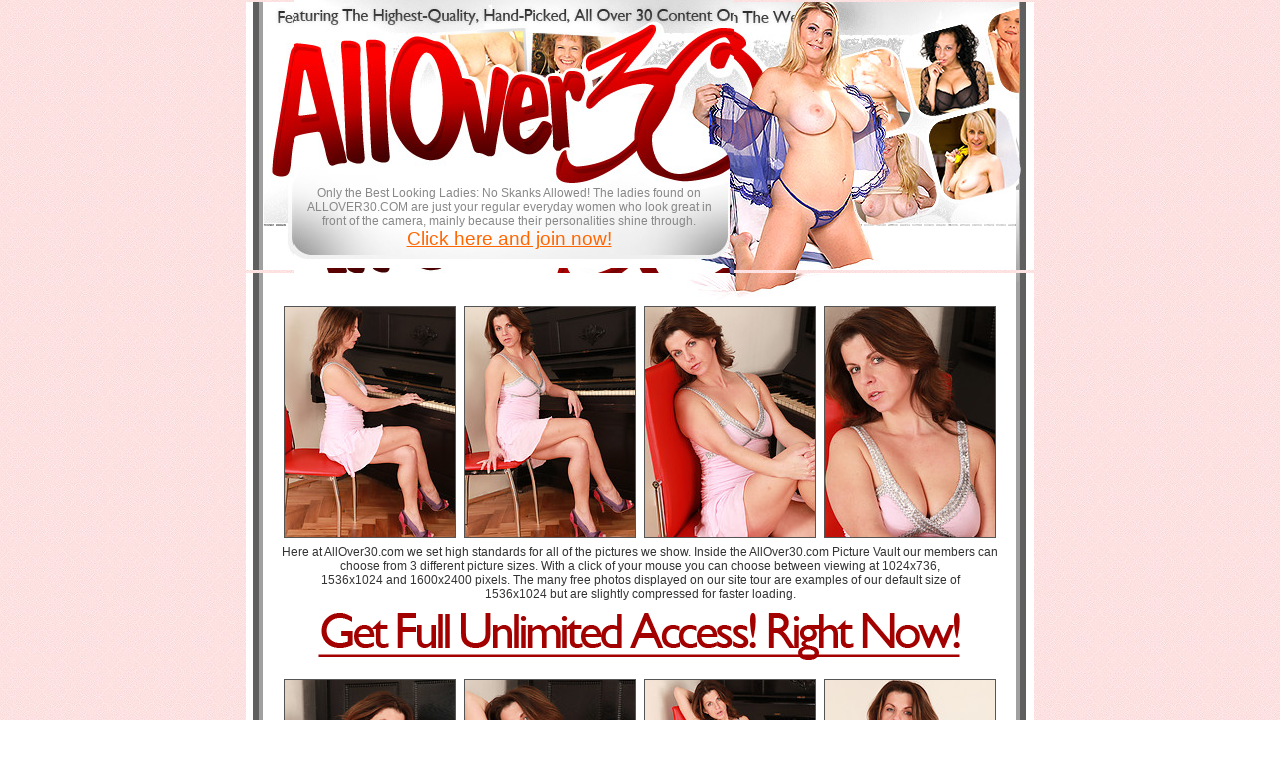

--- FILE ---
content_type: text/html; charset=utf-8
request_url: http://www.picsmaster.net/gallery/over30/924e95/
body_size: 1702
content:
<!DOCTYPE HTML PUBLIC "-//W3C//DTD XHTML 1.0 Transitional//EN" "http://www.w3.org/TR/xhtml1/DTD/xhtml1-transitional.dtd"><html xmlns="http://www.w3.org/1999/xhtml"><head><title>All Over 30 Mature Women</title><meta http-equiv="Content-Type" content="text/html; charset=UTF-8"><link href="http://www.picsmaster.net/gallery/over30/gallery_files/main.css" rel="stylesheet" type="text/css"></head><body leftmargin="0" topmargin="0" background="http://www.picsmaster.net/gallery/over30/gallery_files/bg.jpg" marginheight="0" marginwidth="0"><div align="center"><table border="0" cellpadding="0" cellspacing="0" width="788">  <tbody><tr>    <td><img src="http://www.picsmaster.net/gallery/over30/gallery_files/index_01.jpg" height="268" width="48"></td>    <td><table border="0" cellpadding="0" cellspacing="0" width="440">      <tbody><tr>        <td><a href="http://www.momshere.com/go/over30/"><img src="http://www.picsmaster.net/gallery/over30/gallery_files/index_02.jpg" border="0" height="158" width="440"></a></td>      </tr>      <tr>        <td class="text2" background="http://www.picsmaster.net/gallery/over30/gallery_files/index_05.jpg" height="110">Onlythe Best Looking Ladies: No Skanks Allowed! The ladies found onALLOVER30.COM are just your regular everyday women who look great infront of the camera, mainly because their personalities shine through.<br>          <a href="http://www.momshere.com/go/over30/">Click here and join now! </a></td>      </tr>    </tbody></table></td>    <td><a href="http://www.momshere.com/go/over30/"><img src="http://www.picsmaster.net/gallery/over30/gallery_files/index_03.jpg" border="0" height="268" width="138"></a></td>    <td><a href="http://www.momshere.com/go/over30/"><img src="http://www.picsmaster.net/gallery/over30/gallery_files/index_04.jpg" border="0" height="268" width="162"></a></td>  </tr></tbody></table><table border="0" cellpadding="0" cellspacing="0" width="788">  <tbody><tr>    <td><img src="http://www.picsmaster.net/gallery/over30/gallery_files/index_06.jpg" height="29" width="788"></td>  </tr></tbody></table><table border="0" cellpadding="0" cellspacing="0" width="788">  <tbody><tr>    <td background="http://www.picsmaster.net/gallery/over30/gallery_files/index_16.jpg"><table align="center" border="0" cellpadding="4" cellspacing="0" width="720">      <tbody><tr>        <td><a href="01.jpg"><img src="th_01.jpg" class="thu" width="170" height="230"></a></td>        <td><a href="02.jpg"><img src="th_02.jpg" class="thu" width="170" height="230"></a></td>        <td><a href="03.jpg"><img src="th_03.jpg" class="thu" width="170" height="230"></a></td>        <td><a href="04.jpg"><img src="th_04.jpg" class="thu" width="170" height="230"></a></td>      </tr>    </tbody></table>      <table align="center" border="0" cellpadding="3" cellspacing="0" width="744">        <tbody><tr>          <td class="text">Hereat AllOver30.com we set high standards for all of the pictures we show.Inside the AllOver30.com Picture Vault our members can choose from 3different picture sizes. With a click of your mouse you can choosebetween viewing at 1024x736,<br>            1536x1024 and 1600x2400 pixels. The many free photos displayed on our site tour are examples of our default size of<br>            1536x1024 but are slightly compressed for faster loading.<br>            <a href="http://www.momshere.com/go/over30/"><img src="http://www.picsmaster.net/gallery/over30/gallery_files/index_08.gif" border="0" height="71" width="665"></a></td>        </tr>      </tbody></table>      <table align="center" border="0" cellpadding="4" cellspacing="0" width="720">        <tbody><tr>          <td><a href="05.jpg"><img src="th_05.jpg" class="thu" width="170" height="230"></a></td>          <td><a href="06.jpg"><img src="th_06.jpg" class="thu" width="170" height="230"></a></td>          <td><a href="07.jpg"><img src="th_07.jpg" class="thu" width="170" height="230"></a></a></td>          <td><a href="08.jpg"><img src="th_08.jpg" class="thu" width="170" height="230"></a></td>        </tr>      </tbody></table>      <table align="center" border="0" cellpadding="4" cellspacing="0" width="720">        <tbody><tr>          <td><a href="09.jpg"><img src="th_09.jpg" class="thu" width="170" height="230"></a></td>          <td><a href="10.jpg"><img src="th_10.jpg" class="thu" width="170" height="230"></a></td>          <td><a href="11.jpg"><img src="th_11.jpg" class="thu" width="170" height="230"></a></td>          <td><a href="12.jpg"><img src="th_12.jpg" class="thu" width="170" height="230"></a></td>        </tr>      </tbody></table>      <table align="center" border="0" cellpadding="3" cellspacing="0" width="744">        <tbody><tr>          <td class="text">Anotherthing that sets AllOver30.com apart from the regular run-of-the-millmature premium sites is the inclusion of our One on One VideoInterviews with our fabulous ladies. Watch as they answer in-depthquestions on High Quality Video ranging from their first time to themost bizarre places they've had sex.<br>            <a href="http://www.momshere.com/go/over30/"><img src="http://www.picsmaster.net/gallery/over30/gallery_files/index_11.gif" border="0" height="106" width="674"></a></td>        </tr>      </tbody></table>      <table align="center" border="0" cellpadding="4" cellspacing="0" width="720">        <tbody><tr>          <td><a href="13.jpg"><img src="th_13.jpg" class="thu" width="170" height="230"></a></td>          <td><a href="14.jpg"><img src="th_14.jpg" class="thu" width="170" height="230"></a></td>          <td><a href="15.jpg"><img src="th_15.jpg" class="thu" width="170" height="230"></a></td>                  </tr>      </tbody></table>    <div align="center"><a href="http://www.momshere.com/go/over30/"><img src="http://www.picsmaster.net/gallery/over30/gallery_files/index_14.gif" border="0" height="81" width="685"></a></div></td>  </tr></tbody></table><table border="0" cellpadding="0" cellspacing="0" width="788">  <tbody><tr>    <td><a href="http://www.momshere.com/go/over30/"><img src="http://www.picsmaster.net/gallery/over30/gallery_files/index_17.jpg" border="0" height="144" width="302" /></a></td>    <td background="http://www.picsmaster.net/gallery/over30/gallery_files/index_18.jpg" width="486"><div class="links" style="margin-bottom: 10px;">|<a href="http://www.momshere.com/">Mature Sex</a>|</div></td>  </tr></tbody></table></div></body></html>